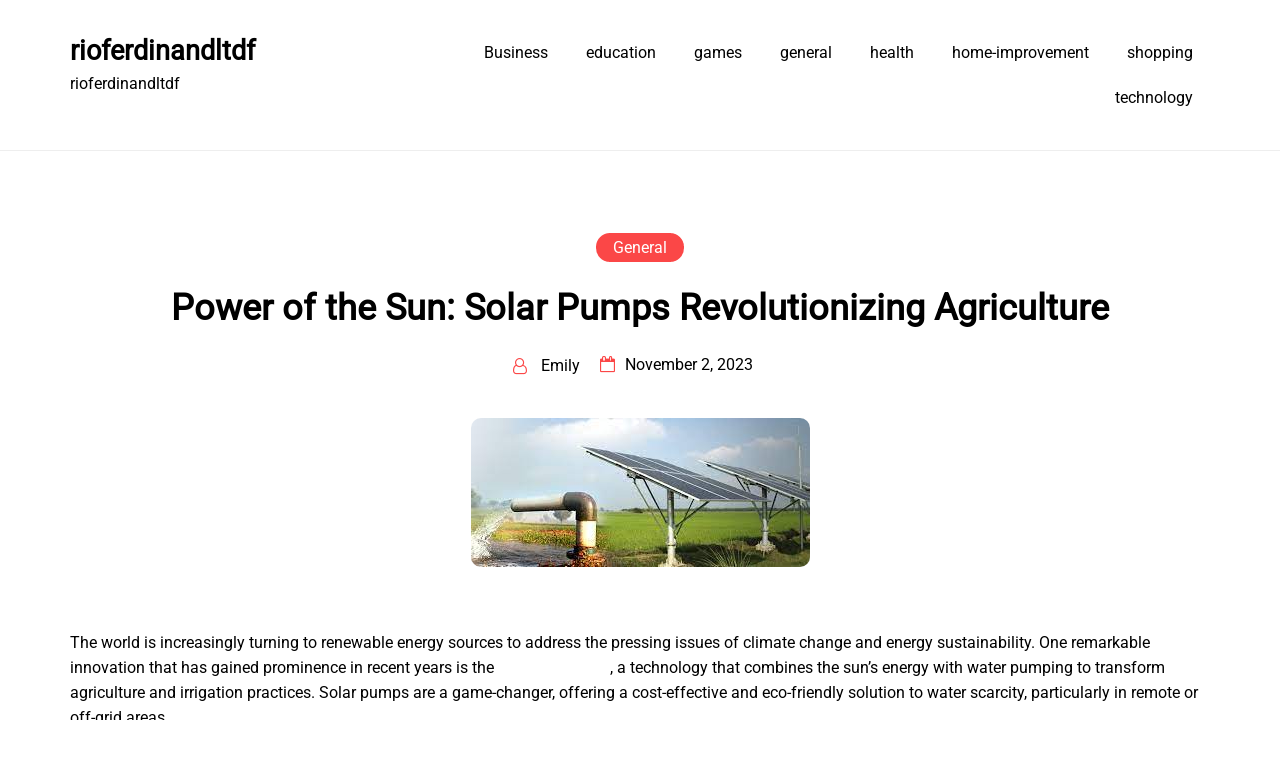

--- FILE ---
content_type: text/css
request_url: https://rioferdinandltdf.com/wp-content/themes/writers-portfolio/assets/blocks-style/block-styles.css?ver=6.9
body_size: 4362
content:
.text-left {
    text-align: left !important;
}
.text-right {
    text-align: right !important;
}
.text-center {
    text-align: center !important;
}
@media (min-width: 576px) {
    .text-sm-left {
        text-align: left !important;
    }
    .text-sm-right {
        text-align: right !important;
    }
    .text-sm-center {
        text-align: center !important;
    }
}
@media (min-width: 768px) {
    .text-md-left {
        text-align: left !important;
    }
    .text-md-right {
        text-align: right !important;
    }
    .text-md-center {
        text-align: center !important;
    }
}
@media (min-width: 992px) {
    .text-lg-left {
        text-align: left !important;
    }
    .text-lg-right {
        text-align: right !important;
    }
    .text-lg-center {
        text-align: center !important;
    }
}
@media (min-width: 1200px) {
    .text-xl-left {
        text-align: left !important;
    }
    .text-xl-right {
        text-align: right !important;
    }
    .text-xl-center {
        text-align: center !important;
    }
}
/*blog default post style*/
.section-style-div {
    width: 100%;
}
.post-details-page>article {
    margin-bottom: 0;
    padding-bottom: 0;
    border: 0;
    box-shadow: none;
}
.post-details-page article:hover {
    box-shadow: none;
}
.post-details-page .writers-portfolio-standard-post__blog-meta a,
.post-details-page .writers-portfolio-standard-post__blog-meta span.posted-on a,
.post-details-page .writers-portfolio-standard-post__blog-meta>span.posted_by a i {
    color: #000000;
}
.writers-portfolio-standard-post__blog-meta>span.posted-on a time.entry-date.published:not(.updated) {
    display: none;
}
.writers-portfolio-standard-post__blog-meta .post-short-date time.published:not(.updated) {
    display: none;
}
.post-details-page .recommended-post-section .writers-portfolio-standard-post__blog-meta a,
.post-details-page .recommended-post-section .writers-portfolio-standard-post__blog-meta span.posted-on a,
.post-details-page .recommended-post-section .writers-portfolio-standard-post__blog-meta>span.posted_by a>i {
    color: #444444;
}
.writers-portfolio-standard-post__blog-meta .author-and-date-together .author-image {
    width: 45px;
    border-radius: 50%;
    overflow: hidden;
    height: 45px;
    margin-right: 10px;
}
.writers-portfolio-standard-post__blog-meta .author-and-date-together {
    display: flex;
}
.writers-portfolio-standard-post__blog-meta .post-short-date {
    font-size: 12px;
}
.writers-portfolio-standard-post__blog-meta .post-short-date a {
    color: #444;
}
.post-details-page .writers-portfolio-standard-post__blog-meta .fa {
    color: #fb4747;
}
.post-details-page article.has-post-thumbnail .writers-portfolio-standard-post__content-wrapper{
    border: 0;
}
.writers-portfolio-standard-post.no-post-thumbnail,
.writers-portfolio-standard-post {
    border: none;
    padding: 0;
    border-radius: 5px;
    background: transparent;
    box-shadow: none;
    transition: .4s;
}
.post-details-page .related-post-wrapper .writers-portfolio-standard-post__content-wrapper {
    border: 1px solid #f1f1f1 !important;!i;!;
}
.writers-portfolio-standard-post.no-post-thumbnail:hover,
.writers-portfolio-standard-post:hover {
    box-shadow: none;
}

.writers-portfolio-standard-post .writers-portfolio-standard-post__full-summery a {
    color: #fb4747;
    font-weight: 700;
    text-decoration: underline;
}

.writers-portfolio-standard-post_post-meta.tag-section {
    margin-top: 50px;
    border-top: 1px solid #f1f1f1;
    padding-top: 30px;
    padding-bottom: 30px;
    border-bottom: 1px solid #f1f1f1;
    margin-bottom: 0;
}
.writers-portfolio-standard-post__full-summery {
    color: #000000;
}
.writers-portfolio-standard-post__full-summery p, .writers-portfolio-standard-post__full-summery > ul, .writers-portfolio-standard-post__full-summery > ol, .writers-portfolio-standard-post__full-summery h1, .writers-portfolio-standard-post__full-summery h2, .writers-portfolio-standard-post__full-summery h3, .writers-portfolio-standard-post__full-summery h4, .writers-portfolio-standard-post__full-summery h5, .writers-portfolio-standard-post__full-summery h6, .writers-portfolio-standard-post__full-summery img, .writers-portfolio-standard-post__full-summery iframe, .writers-portfolio-standard-post__full-summery blockquote {
    margin-bottom: 25px;
    margin-top: 25px;
}
.writers-portfolio-standard-post__full-summery p.has-drop-cap {
    margin-bottom: 40px;
}
.writers-portfolio-standard-post__entry-content {
    padding: 0;
    border: none;
}

.writers-portfolio-standard-post__content-wrapper {
    padding: 3em 4em;
    color: #444444;
    border: 1px solid #f1f1f1;
    margin-top: -10px;
}
article.has-post-thumbnail .writers-portfolio-standard-post__content-wrapper {
    border-top: 0;
}
.recommended-post-section .writers-portfolio-standard-post__content-wrapper {
    padding: 2em 1em;
}
@media only screen and (max-width: 1200px) {
    .writers-portfolio-standard-post__content-wrapper {
        padding: 2em;
        color: #444444;
    }
}
@media only screen and (max-width: 767px) {
    .writers-portfolio-standard-post__content-wrapper {
        padding: 1em;
        color: #444444;
    }
}
.writers-portfolio-standard-post .title-breadcrumb-inner {
    border-bottom: 1px solid #f1f1f1;
    margin-bottom: 2rem;
    padding-bottom: 2rem;
}
.writers-portfolio-standard-post .title-breadcrumb-inner .entry-title,
.writers-portfolio-standard-post .title-breadcrumb-inner .page-title {
    margin-top: 0;
}
.writers-portfolio-standard-post .title-breadcrumb-inner .breadcrumb a {
    text-decoration: none;
    color: #fb4747;
}
.writers-portfolio-standard-post.sticky:before {
    position: absolute;
    content: "\f02e";
    font-family: 'fontawesome';
    right: 1rem;
    background: transparent;
    color: #fb4747;
    top: 0;
}
.writers-portfolio-standard-post .post-header {
    position: relative;
    margin-bottom: 0;
    padding: 0;
}
.writers-portfolio-standard-post .post-header iframe {
    margin: 0 auto;
}
.writers-portfolio-standard-post__thumbnail img {
    display: block;
    margin: 0 auto;
    border-radius: 10px;
}
.writers-portfolio-standard-post__categories {
    margin-bottom: .5rem;
}
.writers-portfolio-standard-post__categories>span.cat-links a {
    color: #ffffff;
    text-decoration: none;
    text-transform: uppercase;
    display: inline-block;
    border-radius: 50px;
}
.writers-portfolio-standard-post_post-meta .tags-links a {
    display: inline-block;
    border-radius: 50px;
    padding: 5px 15px;
    border: 1px solid #dddddd;
    color: #444444;
    margin: 4px;
    transition: .4s;
}
.writers-portfolio-standard-post_post-meta .tags-links a:hover {
    color: #fb4747;
}
.writers-portfolio-standard-post__categories>span.cat-links a:nth-child(3),
.writers-portfolio-standard-post__categories>span.cat-links a:nth-child(4) {
    margin-top: 12px;
}
.writers-portfolio-standard-post__posted-date {
    position: absolute;
    width: 100%;
    bottom: 0;
    z-index: 5;
}
.writers-portfolio-standard-post__posted-date.position-static {
    margin-bottom: 1.25rem;
    position: static;
}
.writers-portfolio-standard-post__posted-date .posted-on a {
    display: inline-block;
    padding: 0.375rem 1rem;
    background-color: #fb4747;
    text-decoration: none;
    color: #ffffff;
    font-size: 0.8125rem;
    border-radius: 0;
    line-height: 1.4;
}
.writers-portfolio-standard-post__posted-date .posted-on a:hover {
    background-color: #000000;
    color: #ffffff;
}
.writers-portfolio-standard-post__share-wrapper {
    border-top: 1px solid #f1f1f1;
    border-bottom: 1px solid #f1f1f1;
    margin-top: 1rem;
    width: 100%;
    padding: 1rem 0;
}
.writers-portfolio-standard-post__share-wrapper .writers-portfolio-standard-post__social-share {
    margin-top: 0;
}
.writers-portfolio-standard-post__social-share {
    margin-top: 1.8rem;
}
.writers-portfolio-standard-post__social-share a,
.writers-portfolio-standard-post__social-share strong {
    margin: 0.625rem;
    text-decoration: none;
    font-size: 1.2rem;
    display: inline-block;
}
@media only screen and (max-width: 767px) {
    .writers-portfolio-standard-post__social-share a,
    .writers-portfolio-standard-post__social-share strong {
        margin-right: 0.425rem;
        margin-left: 0.425rem;
    }
}
@media only screen and (min-width: 61.9375rem) and (max-width: 74.9375rem) {
    .writers-portfolio-standard-post__social-share a,
    .writers-portfolio-standard-post__social-share strong {
        margin-right: 0.4rem;
        margin-left: 0.4rem;
    }
}
.writers-portfolio-standard-post__blog-meta {
    display: flex;
    flex-direction: row;
    margin: 1rem 0 0rem 0;
    text-transform: capitalize;
    flex-flow: wrap;
    justify-content: start;
}
.post-details-page .writers-portfolio-standard-post__blog-meta {
    justify-content: center;
    font-size: 1rem;
}
span.dot {
    width: 7px;
    height: 7px;
    background: red;
    display: inline-block;
    border-radius: 50%;
    margin-right: 10px;
    vertical-align: middle;
    margin-bottom: 1.2px;
}
.no-post-thumbnail .writers-portfolio-standard-post__post-title a h3 {
    margin-bottom: 0;
}
.writers-portfolio-standard-post__blog-meta.align-center {
    justify-content: center;
}
.writers-portfolio-standard-post__blog-meta.align-left {
    justify-content: left;
}
.writers-portfolio-standard-post__blog-meta.align-right {
    justify-content: flex-end;
}
.post_categories_on_thumbnail {
    position: absolute;
    top: 10px;
    left: 10px;
}
.writers-portfolio-standard-post.has-post-thumbnail .writers-portfolio-standard-post__blog-meta {
    padding: 0 15px;
    font-size: 0.89rem;
}
.post-details-page .writers-portfolio-standard-post.has-post-thumbnail .writers-portfolio-standard-post__blog-meta {
    padding: 0 15px;
    font-size: 1rem;
    margin-bottom: 2.5em;
}
.post-details-page .recommended-post-section .writers-portfolio-standard-post.has-post-thumbnail .writers-portfolio-standard-post__blog-meta {
    margin-bottom: 0;
}
.writers-portfolio-standard-post.has-post-thumbnail .writers-portfolio-standard-post__post-title {
    padding: 0 0;
    margin-top: .5em;
}
.writers-portfolio-standard-post__blog-meta .cat-links a,
.post_categories_on_thumbnail .cat-links a {
    background: transparent;
    color: #596172;
    padding: .4rem 1.2rem;
    position: relative;
    display: inline-block;
    margin-bottom: 15px;
    line-height: normal;
    transition: .4s;
    border-radius: 50px;
    font-size: 0.875rem;
    border: 1px solid #596172;
}
.writers-portfolio-standard-post__blog-meta .cat-links a:focus,
.writers-portfolio-standard-post__blog-meta .cat-links a:hover,
.post_categories_on_thumbnail .cat-links a:hover,
.post_categories_on_thumbnail .cat-links a:focus {
    background-color: #e70000;
    color: #fff !important;
    border-color: #fb4747;
}
.writers-portfolio-standard-post__blog-meta .cat-links a:nth-child(3),
.writers-portfolio-standard-post__blog-meta .cat-links a:nth-child(4) {
    margin-top: 0;
}
@media only screen and (max-width: 767px) {
    .writers-portfolio-standard-post__blog-meta {
        margin-right: 0;
        margin-left: 0;
        font-size: 0.8rem;
        margin-bottom: 0.5rem;
    }
}
.writers-portfolio-standard-post__blog-meta.border-top,
.writers-portfolio-standard-post.has-post-thumbnail .writers-portfolio-standard-post__blog-meta.border-top {
    position: relative;
    padding-top: .8em;
    padding-left: 0;
    padding-right: 0;
}
.writers-portfolio-standard-post__blog-meta.border-top:before {
    position: absolute;
    width: calc(100% + 36px);
    content: "";
    height: 1px;
    background: #eeee;
    left: -18px;
    top: 0;
}
.writers-portfolio-standard-post__blog-meta>span {
    margin-right: 1.25rem;
}
.writers-portfolio-standard-post__blog-meta>span i {
    font-style: normal;
}
.writers-portfolio-standard-post__blog-meta>span:last-child {
    margin-right: 0;
}
.writers-portfolio-standard-post__blog-meta>span.edit-link a {
    display: inline-block;
    padding: 0.4375rem 1rem;
    background-color: #fb4747;
    text-decoration: none;
    color: #ffffff;
    font-size: 0.8125rem;
    border-radius: 3.125rem;
}
.writers-portfolio-standard-post__blog-meta>span.edit-link a:hover {
    background-color: #000000;
    color: #ffffff;
}
.writers-portfolio-standard-post__blog-meta>span a {
    text-decoration: none;
}
.writers-portfolio-standard-post__blog-meta>span .fa {
    margin-right: 0.625rem;
    color: #fb4747;
}
.writers-portfolio-standard-post__blog-meta>span .post-writer-image i {
    color: #fb4747;
}
.writers-portfolio-standard-post__blog-meta>span.posted_by {
    display: inline-block;
}
.writers-portfolio-standard-post__blog-meta>span.posted_by a {
    display: block;
    color: #000000;
}
.writers-portfolio-standard-post__blog-meta>span.posted_by span.post-writer-image i {
    color: #fb4747;
}
.writers-portfolio-standard-post__blog-meta>span.posted_by a:hover {
    color: #000000;
}
.writers-portfolio-standard-post__blog-meta>span.posted_by a img {
    border-radius: 50%;
    margin-right: 0.625rem;
}
.writers-portfolio-standard-post__blog-meta>span.posted_by a i {
    display: inline-block;
    vertical-align: middle;
    color: #757b81;
    font-weight: 400;
}
.writers-portfolio-standard-post__blog-meta>span.posted-on a {
    color: #757b81;
}
.writers-portfolio-standard-post__blog-meta.no-line-between-meta i.line {
    display: none !important;
}
.writers-portfolio-standard-post__blog-meta>span.comments-link {
    display: inline-block;
}
.writers-portfolio-standard-post__tags span.tags-links {
    font-weight: 700;
    text-decoration: none;
}
.writers-portfolio-standard-post__tags span.tags-links a {
    font-weight: 700;
    text-decoration: none;
    font-size: 14px;
    display: inline-block;
    padding: .1rem 1rem;
    background: #e70000;
    color: #fff;
    margin: .1rem;
    border-radius: 50px;
    transition: .4s;
}
.writers-portfolio-standard-post__tags span.tags-links a:hover {
    background: #000000;
    color: #fff;
}
.writers-portfolio-standard-post__tags span.tags-links {
    font-size: 0;
    text-align: center;
    display: block;
}
.writers-portfolio-standard-post__post-title a {
    text-decoration: none;
}
.writers-portfolio-standard-post__post-title a:hover h2,
.writers-portfolio-standard-post__post-title a:hover h3,
.writers-portfolio-standard-post__post-title a:focus h2,
.writers-portfolio-standard-post__post-title a:focus h3 {
    color: #000000;
    text-decoration: none;
    background-size: 100% 3px;
    outline: none;
}
.writers-portfolio-standard-post__overlay-category span.cat-links a,
.writers-portfolio-standard-post__post-meta span.cat-links a {
    background: #fb4747;
    color: #ffffff;
    padding: 5px 17px;
    border-radius: 50px;
    display: inline-block;
    line-height: normal;
    text-transform: capitalize;
    transition: .4s;
    border: 2px solid #ffffff;
}
.writers-portfolio-standard-post__overlay-category {
    position: absolute;
    left: 16px;
    bottom: -12px;
}
.writers-portfolio-standard-post__post-meta-wrapper .writers-portfolio-standard-post__overlay-category {
    position: static;
    text-align: center;
    padding-bottom: .5em;
}
.writers-portfolio-standard-post__post-title h1 {
    font-size: 2rem;
    margin-top: 0;
    transition: .4s;
}
.post-details-page .writers-portfolio-standard-post__post-title h1 {
    font-size: 3rem;
    margin-top: 0;
    transition: .4s;
    line-height: 56px;
}
.post-details-page .writers-portfolio-standard-post__post-title h1.single-post-title {
    font-size: 2.25rem;
}
@media (max-width: 767.98px) {
    .post-details-page .writers-portfolio-standard-post__post-title h1.single-post-title {
        font-size: 1.25rem !important;
        line-height: 1.4 !important;
    }
}
@media (max-width: 991.98px) {
    .post-details-page .writers-portfolio-standard-post__post-title h1.single-post-title {
        font-size: 1.5rem !important;
        line-height: 1.5 !important;
    }
}
.writers-portfolio-standard-post__post-title a h2,
.writers-portfolio-standard-post__post-title a h3 {
    --border-color: #000000;
    margin-top: 0;
    margin-bottom: 1.25rem;
    line-height: 1.4;
    color: #000000;
    font-size: 2rem;
    transition: .4s;
    background: linear-gradient(to right, var(--border-color) 0%, var(--border-color) 100%);
    background-size: 0px 3px;
    background-repeat: no-repeat;
    background-position: left 87%;
    display: inline;
    background-size: 0% 3px;
    text-decoration: none;
    padding-bottom: 6px;
    transition: .4s;
}
.recommended-post-section .writers-portfolio-standard-post__post-title a h2 {
    font-size: 1.7rem;
}
.writers-portfolio-standard-post__excerpt p {
    color: #596172;
}
.writers-portfolio-standard-post__excerpt p:last-child {
    margin-bottom: 0;
}
.writers-portfolio-standard-post__readmore {
    margin-top: 1.875rem;
}
.writers-portfolio-standard-post__readmore a {
    display: inline-block;
    padding: 0.625rem 1.25rem;
    background-color: #fb4747;
    text-decoration: none;
    color: #ffffff;
    font-size: 1rem;
    border-radius: 3.125rem;
    border-radius: 0;
}
.writers-portfolio-standard-post__post-loop-footer .continue-reading-btn a {
    color: #444444;
    font-weight: 700;
}
.writers-portfolio-standard-post__readmore a:hover {
    background-color: #000000;
    color: #ffffff;
}
.writers-portfolio-single-page .entry-footer a {
    display: inline-block;
    padding: 0.625rem 1.25rem;
    background-color: #fb4747;
    text-decoration: none;
    color: #ffffff;
    font-size: 1rem;
    border-radius: 3.125rem;
    line-height: 1;
}
.writers-portfolio-single-page .entry-footer a:hover {
    background-color: #000000;
    color: #ffffff;
}
/*end blog default post style*/
.single-taxonomy img {
    display: block;
}
.single-taxonomy h2 {
    font-size: 1.2rem;
    text-align: center;
    margin-bottom: 0;
}
.single-taxonomy h2 a {
    color: #000000;
}
.single-taxonomy {
    margin-bottom: 30px;
}

.writers-portfolio-slider-area .rswpbs-book-slider:not(.featured-slider) {
    padding: 100px 0;
    background: #f1f1f1;
}
.writers-portfolio-slider-area .rswpbs-book-slider:not(.featured-slider) .rswpthemes-book-container{
    margin-bottom: 0;
}
/*Writer Block*/
.about-writer-block-content h2,
.about-writer-block-content h5 {
    margin: 0;
}
.about-writer-block-content h5 {
    font-weight: 400;
    color: #fb4747;
    font-size: 1.3rem;
}
.about-writer-block-content h2 {
    font-size: 2.3rem;
}
.about-writer-block-content .description {
    margin-bottom: 2em;
}
.about-writer-block-content .writer-social-links .social-link {
    display: inline-block;
}
.about-writer-block-content .writer-social-links {
    display: flex;
    flex-flow: wrap;
    margin-top: 1.5em;
}
.about-writer-block-content .writer-social-links .social-link a {
    padding: .5em;
    color: #000000;
}
@media (max-width: 991px) {
    .about-writer-block-content h2 {
        font-size: 2rem;
    }
}
@media (max-width: 767px) {
    .writer-image {
        margin-bottom: 2em;
    }
}
/*Section Title*/
.section-title-area {
    padding: 2em 0;
}
.section-title-area .section-title h5,
.section-title-area .section-title h2 {
    margin: 0;
}
.section-title-area .section-title h5 {
    font-size: 1.2rem;
    font-weight: 400;
    color: #fb4747;
}
.section-title-area .section-title h2 {
    font-size: 2.3rem;
}
.section-title-area .view-all-button a {
    border: 1px solid #fb4747;
    display: inline-block;
    padding: .5em 2em;
    border-radius: 50px;
    color: #fb4747;
}
@media (max-width: 991px) {
    .section-title-area .section-title h2 {
        font-size: 2rem;
    }
}
@media (max-width: 767px) {
    .section-title-area .section-title h2 {
        margin-bottom: .5em;
    }
}
/*Category Page Header*/
.books-category-archive-title h1 {
    font-size: 1.9rem;
    margin: 0;
    margin-bottom: .2em;
}
.books-category-archive-books-count h4 {
    font-size: 1.1rem;
    text-transform: capitalize;
    font-weight: 400;
    margin: 0;
}
.books-category-archive-header {
    background: #f4f4ec;
    padding: 3em 0;
}
.books-category-archive-desciprtion {
    color: #444444;
}
.books-category-archive-books-count h4 {
    color: #444444;
}
.books-list-layout.books-loop-item .loop-book-content-wrapper .book-published-on a {
    width: 24%;
    background: #f4f4ec;
}
.books-list-layout.books-loop-item .loop-book-content-wrapper .book-published-on {
    display: block;
    margin-top: 2em;
}
.books-list-layout.books-loop-item .loop-book-content-wrapper .book-published-on p {
    margin: 0 -4px;
    display: flex;
    flex-flow: wrap;
}
.books-list-layout.books-loop-item .loop-book-content-wrapper .book-published-on p a {
    background: transparent;
    border: none;
    padding: 0;
    margin: 4px;
    width: 15%;
}
.books-list-layout.books-loop-item .loop-book-content-wrapper .book-buy-now a {
    padding: .5em 2em;
    display: inline-block;
    border: 1px solid #000;
    color: #000;
    transition: .4s;
}
.books-list-layout.books-loop-item .loop-book-content-wrapper .book-buy-now {
    margin-top: 2em;
}
.books-list-layout.books-loop-item .loop-book-content-wrapper .book-buy-now a:hover {
    background: #000;
    color: #fff;
}
.books-list-layout.books-loop-item .loop-book-content-wrapper h2.book-price {
    font-size: 1.3rem;
}
.loop-book-image-wrapper a.view-book-details {
    position: absolute;
    left: 50%;
    top: 50%;
    width: 130px;
    background: #fff;
    text-align: center;
    margin-left: -65px;
    height: 40px;
    line-height: 40px;
    color: #000000;
    margin-top: -20px;
    opacity: 0;
    visibility: hidden;
    transition: .4s;
}
.loop-book-image-wrapper {
    position: relative;
    text-align: center;
}
.slick-slide .loop-book-image-wrapper img {
    display: inline-block;
}
article.books-list-layout.books-content.books-loop-item {
    margin-bottom: 40px;
}
article.books-list-layout.books-content.books-loop-item:last-child {
    margin-bottom: 0;
}
.books-content.books-loop-item:hover a.view-book-details {
    opacity: 1;
    visibility: visible;
}
.books-product-layout .content-item h2.book-name {
    font-size: 1.3rem;
    line-height: normal;
    margin-bottom: .4em;
}
.books-product-layout .content-item h2.book-name a {
    text-decoration: none;
}
.books-product-layout .content-item .regular-price.previous-price strong {
    font-weight: 400;
    text-decoration: line-through;
}
.books-product-layout .content-item .regular-price.previous-price {
    margin-right: 10px;
}
.books-product-layout {
    text-align: center;
}
.books-product-layout .loop-book-content-wrapper {
    padding: 1.5em .7em;
}
.books-product-layout .content-item h4.book-writer {
    font-size: 1rem;
    color: #444444;
    margin-bottom: .5em;
}
.books-product-layout .content-item h2.book-price {
    font-size: 1rem;
}
/*Start Books Loop*/
.books-loop-item .loop-book-content-wrapper .book-name {
    color: #000000;
    margin: 0;
    font-size: 1.7rem;
}
.books-loop-item .loop-book-content-wrapper .book-name a {
    color: #000000;
}
.books-loop-item .loop-book-content-wrapper {
    color: #444444;
}
.books-loop-item .loop-book-content-wrapper .book-writer a {
    color: #444444;
}
.books-loop-item .loop-book-content-wrapper p.book-description {
    color: #444444;
}
.books-loop-item .loop-book-content-wrapper .book-writer {
    margin: 0;
    font-size: 1.1rem;
    font-weight: 400;
}
.books-loop-item .loop-book-content-wrapper .book-price {
    margin: 0;
    color: #fb4747;
}
.books-loop-item .loop-book-content-wrapper .book-price s {
    font-weight: 300;
}
.books-loop-item .loop-book-content-wrapper .book-published-on {
    display: flex;
    flex-flow: wrap;
}
.books-loop-item .loop-book-content-wrapper .book-published-on a {
    width: calc(50% - 4px);
    display: block;
    text-align: center;
    border: 1px solid #f1f1f1;
    margin-top: 4px;
    margin-right: 4px;
    padding: .5em;
    color: #242424;
    transition: .4s;
}
.books-loop-item .loop-book-content-wrapper .book-published-on a:hover {
    background: #242424;
    color: #000000;
}
.writer-books-list-section {
    margin-top: 0;
}
.tax-books-writer .book-reviews-area {
    margin-top: 4em;
}
.writer-books-lists h2,
.tax-books-writer .section-title-area .section-title h2,
.book-reviews-area .section-title-area .section-title h2 {
    margin: 0;
    padding-bottom: 0.5em;
    margin-bottom: 1.2em;
    position: relative;
    font-weight: 700;
    border-bottom: 1px solid #f1f1f1;
    font-size: 1.2rem;
    text-transform: uppercase;
}
.writer-books-lists h2:before,
.tax-books-writer .section-title-area .section-title h2:before,
.book-reviews-area .section-title-area .section-title h2:before {
    position: absolute;
    content: "";
    width: 70px;
    height: 2px;
    background: #fb4747;
    bottom: 0;
    left: 0;
}
.books-grid-layout .loop-book-content-wrapper {
    background: #f9f9f9;
    padding: 2em 1em 1em 1em;
    text-align: center;
}
.books-grid-layout .loop-book-image-wrapper img {
    display: block;
}
.books-grid-layout.col-md-6.col-lg-4.col-xl-3.books-loop-item .loop-book-content-wrapper .book-name {
    font-size: 1.2rem;
    margin-bottom: .3em;
}
.books-grid-layout.col-md-6.col-lg-4.col-xl-3.books-loop-item .book-published-on a {
    width: 100%;
}
.books-grid-layout.col-md-6.col-lg-4.col-xl-3.books-loop-item h2.book-price {
    font-size: 1rem;
}
.books-grid-layout.col-lg-4.col-md-6.books-loop-item h2.book-name {
    font-size: 1.4rem;
    margin-bottom: .3em;
}
.books-grid-layout.col-lg-4.col-md-6.books-loop-item h2.book-price {
    font-size: 1.2rem;
}
@media (max-width: 767.98px) {
    .books-loop-item .loop-book-content-wrapper .book-published-on a {
        width: 100%;
    }
}
@media only screen and (min-width: 425px) and (max-width: 767.98px) {
    .books-loop-item .loop-book-content-wrapper .book-published-on a {
        width: calc(50% - 4px);
    }
}
/*Testimonial*/
.testimonial-slider-active .slick-list .slick-slide .testimonial-slider-item {
    width: 100%;
}
.testimonial-slider-active .slick-arrow {
    position: absolute;
    right: 0;
    top: 0;
    width: 50px;
    height: 50px;
    line-height: 50px;
    border-radius: 50px;
    border: 1px solid #fb4747;
    text-align: center;
    z-index: 5;
    cursor: pointer;
    color: #fb4747;
}
.testimonial-slider-active .slick-arrow.slick-prev {
    right: 60px;
}
.single-testimonial-wrapper {
    padding: 2em;
    border: 1px solid #f1f1f1;
    text-align: center;
}
.testimonial-inner .testimonial-content .name {
    margin-top: 1em;
}
.testimonial-inner .testimonial-icon {
    font-size: 5rem;
    color: rgb(251 71 71 / 10%);
}
.testimonial-inner .testimonial-content p {
    margin: 0;
    color: #444444;
}
.testimonial-inner .testimonial-content h4 {
    margin: .5em 0;
    font-size: 1.1rem;
}
.testimonial-slider-active ul.slick-dots {
    list-style: none;
    margin: 1em 0 0 0;
    padding: 0;
    width: 100%;
    text-align: center;
}
.testimonial-slider-active ul.slick-dots li {
    display: inline-block;
    margin: 4px;
}
.testimonial-slider-active ul.slick-dots li button {
    width: 15px;
    height: 15px;
    line-height: 15px;
    max-width: 15px;
    padding: 0;
    font-size: 0;
    margin: 0;
    background: #fff;
}
.testimonial-slider-active ul.slick-dots li.slick-active button {
    background: #fb4747;
    border-color: #fb4747;
}
/*Subscribe Form*/
.subscribe-form-wrapper {
    text-align: center;
}
.subscribe-form-wrapper .mc4wp-form-fields input[type="text"],
.subscribe-form-wrapper .mc4wp-form-fields input[type="email"] {
    width: 33%;
    padding: 0.9em 1.3em;
    border: 1px solid #f1f1f1;
}
.subscribe-form-wrapper .mc4wp-form-fields input {
    border-radius: 50px;
    margin: .5em;
}
.subscribe-form-wrapper .mc4wp-form-fields input[type="submit"] {
    padding-right: 3em;
    padding-left: 3em;
    background: #fb4747;
    color: #ffffff;
    border: 1px solid;
    padding-top: .9em;
    padding-bottom: .9em;
}
.subscribe-form-wrapper .subscribe-form-title h2 {
    font-size: 2.5rem;
    line-height: 1.4;
}
.subscribe-form-wrapper .subscribe-form-title {
    margin-bottom: 3em;
}
@media (max-width: 991px) {
    .subscribe-form-wrapper .subscribe-form-title h2 {
        font-size: 2rem;
        line-height: 1.4;
    }
}
@media (max-width: 767px) {
    .subscribe-form-wrapper .subscribe-form-title h2 {
        font-size: 2rem;
        line-height: 1.4;
    }
    .subscribe-form-wrapper .subscribe-form-title {
        margin-bottom: 1em;
    }
    .subscribe-form-wrapper .mc4wp-form-fields input[type="text"],
    .subscribe-form-wrapper .mc4wp-form-fields input[type="email"] {
        width: 50%;
    }
}
@media (max-width: 600px) {
    .subscribe-form-wrapper .subscribe-form-title h2 {
        font-size: 1.5rem;
    }
    .subscribe-form-wrapper .mc4wp-form-fields input[type="text"],
    .subscribe-form-wrapper .mc4wp-form-fields input[type="email"] {
        width: 100%;
    }
}
@media (max-width: 425px) {
    .subscribe-form-wrapper .subscribe-form-title h2 {
        font-size: 1.1rem;
    }
    .subscribe-form-wrapper .mc4wp-form-fields input[type="text"],
    .subscribe-form-wrapper .mc4wp-form-fields input[type="email"] {
        width: 100%;
    }
}
/*Posts Slider*/
.posts-slider-activate .slick-arrow {
    background: #fff;
    width: 40px;
    height: 40px;
    line-height: 40px;
    text-align: center;
    border-radius: 50px;
    position: absolute;
    top: 50%;
    margin-top: -20px;
    z-index: 44;
    cursor: pointer;
}
.posts-slider-activate .slick-arrow.slick-next {
    right: -10px;
}
.posts-slider-activate .slick-arrow.slick-prev {
    left: -10px;
}
@media (max-width: 767px) {
    .posts-slider-activate .slick-arrow.slick-next {
        right: 0;
    }
    .posts-slider-activate .slick-arrow.slick-prev {
        left: 0;
    }
}
.wp-block-quote {
    margin-left: 14px;
    margin-right: 14px;
    padding: 1rem;
}
.wp-block-quote.is-large p,
.wp-block-quote.is-style-large p {
    margin: 0;
}
.wp-block-quote>* {
    margin-left: 1rem;
}
blockquote.wp-block-quote.is-style-red-qoute {
    background: #00AF00;
    color: #ffffff;
}
.wp-block-quote.is-large,
.wp-block-quote.is-style-large {
    margin: 36px auto;
    padding: 1rem 1.9rem;
}
.wp-block-quote.is-large cite,
.wp-block-quote.is-large footer,
.wp-block-quote.is-style-large cite,
.wp-block-quote.is-style-large footer {
    font-size: 13px;
    font-size: 0.8125rem;
}
@media screen and (min-width: 644px) {
    .wp-block-quote {
        margin: 36px auto;
    }
}
blockquote.wp-block-quote.is-style-red-qoute {
    background: #00AF00;
    color: #ffffff;
}

nav.wp-block-query-pagination .wp-block-query-pagination-numbers {
    display: flex;
    margin-left: -5px;
    margin-right: -5px;
}

nav.wp-block-query-pagination .wp-block-query-pagination-numbers > span, nav.wp-block-query-pagination .wp-block-query-pagination-numbers > a {
    width: 40px;
    height: 40px;
    background: #f9464a;
    color: #fff;
    line-height: 40px;
    text-align: center;
    padding: 0;
    display: block;
    margin: 0 5px;
    text-decoration: none;
    transition: .4s;
}

nav.wp-block-query-pagination a.wp-block-query-pagination-next, nav.wp-block-query-pagination a.wp-block-query-pagination-prev {
    background: #f9464a;
    color: #fff;
    height: 40px;
    line-height: 40px;
    text-decoration: none;
    padding-left: 15px;
    padding-right: 15px;
    transition: .4s;
}


nav.wp-block-query-pagination a.wp-block-query-pagination-next:hover, nav.wp-block-query-pagination a.wp-block-query-pagination-prev:hover {
    color: #fff;
    background: #000;
}

nav.wp-block-query-pagination .wp-block-query-pagination-numbers > span.current, nav.wp-block-query-pagination .wp-block-query-pagination-numbers > a:hover {
    background: #000;
    color: #fff;
}

.writers-portfolio-standard-post .writers-portfolio-standard-post__full-summery .wp-block-post-navigation-link a {
    display: inline-block;
    padding: 10px 15px;
    background: #f9464a;
    text-decoration: none;
    color: #fff;
    transition: .4s;
}

.wp-block-post-navigation-link {
    margin-top: 5px;
    margin-bottom: 5px;
}

.writers-portfolio-standard-post .writers-portfolio-standard-post__full-summery .wp-block-post-navigation-link a:hover {
    background: #000;
    color: #fff;
}
ul.wp-block-categories-list.wp-block-categories {
    padding-left: 0;
}

ul.wp-block-categories-list.wp-block-categories li a {
    padding-left: 0;
    padding-top: 7px;
    padding-bottom: 7px;
}

ul.wp-block-archives-list.wp-block-archives {
    padding-left: 18px;
}

.has-avatars .wp-block-latest-comments__comment {
    display: flex;
}

ol.has-avatars.has-dates.has-excerpts.wp-block-latest-comments {
    padding-left: 0;
}

.wp-block-latest-comments .avatar,
.wp-block-latest-comments__comment-avatar {
    float: none;
    width: 50px;
    height: 50px;
    align-self: flex-start;
    margin: 0;
}

.has-avatars .wp-block-latest-comments__comment>article {
    width: calc(100% - 60px);
    margin-left: 25px;
}

.has-avatars .wp-block-latest-comments__comment>article footer.wp-block-latest-comments__comment-meta {
    margin-left: 0;
}

.has-avatars .wp-block-latest-comments__comment>article div.wp-block-latest-comments__comment-excerpt {
    margin-left: 0;
}

